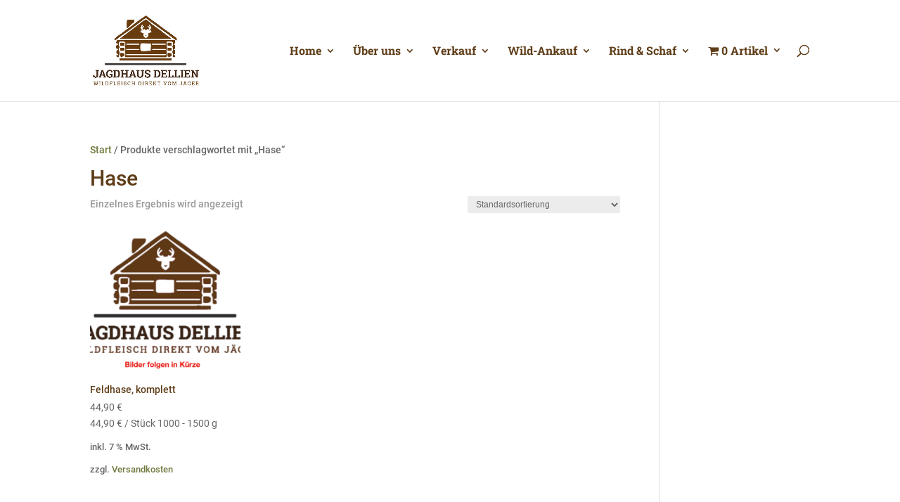

--- FILE ---
content_type: text/css
request_url: https://www.jagdhaus-dellien.de/wp-content/uploads/gfonts_local/gfonts_local.css?ver=6.9
body_size: 20911
content:
@font-face { font-family: "Roboto";font-style: normal;font-weight: 400;font-display: swap;
						src: url("https://www.jagdhaus-dellien.de/wp-content/uploads/gfonts_local/Roboto/Roboto_100.eot"); /* IE9 Compat Modes */
						src: url("https://www.jagdhaus-dellien.de/wp-content/uploads/gfonts_local/Roboto/Roboto_100.eot?#iefix") format("embedded-opentype"), /* IE6-IE8 */
							 url("https://www.jagdhaus-dellien.de/wp-content/uploads/gfonts_local/Roboto/Roboto_100.woff2") format("woff2"), /* Super Modern Browsers */
							 url("https://www.jagdhaus-dellien.de/wp-content/uploads/gfonts_local/Roboto/Roboto_100.woff") format("woff"), /* Pretty Modern Browsers */
							 url("https://www.jagdhaus-dellien.de/wp-content/uploads/gfonts_local/Roboto/Roboto_100.ttf")  format("truetype"), /* Safari, Android, iOS */
						 url("https://www.jagdhaus-dellien.de/wp-content/uploads/gfonts_local/Roboto/Roboto_100.svg#svgFontName") format("svg"); /* Legacy iOS */ }
@font-face { font-family: "Roboto";font-style: italic;font-weight: 400;font-display: swap;
						src: url("https://www.jagdhaus-dellien.de/wp-content/uploads/gfonts_local/Roboto/Roboto_100italic.eot"); /* IE9 Compat Modes */
						src: url("https://www.jagdhaus-dellien.de/wp-content/uploads/gfonts_local/Roboto/Roboto_100italic.eot?#iefix") format("embedded-opentype"), /* IE6-IE8 */
							 url("https://www.jagdhaus-dellien.de/wp-content/uploads/gfonts_local/Roboto/Roboto_100italic.woff2") format("woff2"), /* Super Modern Browsers */
							 url("https://www.jagdhaus-dellien.de/wp-content/uploads/gfonts_local/Roboto/Roboto_100italic.woff") format("woff"), /* Pretty Modern Browsers */
							 url("https://www.jagdhaus-dellien.de/wp-content/uploads/gfonts_local/Roboto/Roboto_100italic.ttf")  format("truetype"), /* Safari, Android, iOS */
						 url("https://www.jagdhaus-dellien.de/wp-content/uploads/gfonts_local/Roboto/Roboto_100italic.svg#svgFontName") format("svg"); /* Legacy iOS */ }
@font-face { font-family: "Roboto";font-style: normal;font-weight: 300;font-display: swap;
						src: url("https://www.jagdhaus-dellien.de/wp-content/uploads/gfonts_local/Roboto/Roboto_300.eot"); /* IE9 Compat Modes */
						src: url("https://www.jagdhaus-dellien.de/wp-content/uploads/gfonts_local/Roboto/Roboto_300.eot?#iefix") format("embedded-opentype"), /* IE6-IE8 */
							 url("https://www.jagdhaus-dellien.de/wp-content/uploads/gfonts_local/Roboto/Roboto_300.woff2") format("woff2"), /* Super Modern Browsers */
							 url("https://www.jagdhaus-dellien.de/wp-content/uploads/gfonts_local/Roboto/Roboto_300.woff") format("woff"), /* Pretty Modern Browsers */
							 url("https://www.jagdhaus-dellien.de/wp-content/uploads/gfonts_local/Roboto/Roboto_300.ttf")  format("truetype"), /* Safari, Android, iOS */
						 url("https://www.jagdhaus-dellien.de/wp-content/uploads/gfonts_local/Roboto/Roboto_300.svg#svgFontName") format("svg"); /* Legacy iOS */ }
@font-face { font-family: "Roboto";font-style: italic;font-weight: 300;font-display: swap;
						src: url("https://www.jagdhaus-dellien.de/wp-content/uploads/gfonts_local/Roboto/Roboto_300italic.eot"); /* IE9 Compat Modes */
						src: url("https://www.jagdhaus-dellien.de/wp-content/uploads/gfonts_local/Roboto/Roboto_300italic.eot?#iefix") format("embedded-opentype"), /* IE6-IE8 */
							 url("https://www.jagdhaus-dellien.de/wp-content/uploads/gfonts_local/Roboto/Roboto_300italic.woff2") format("woff2"), /* Super Modern Browsers */
							 url("https://www.jagdhaus-dellien.de/wp-content/uploads/gfonts_local/Roboto/Roboto_300italic.woff") format("woff"), /* Pretty Modern Browsers */
							 url("https://www.jagdhaus-dellien.de/wp-content/uploads/gfonts_local/Roboto/Roboto_300italic.ttf")  format("truetype"), /* Safari, Android, iOS */
						 url("https://www.jagdhaus-dellien.de/wp-content/uploads/gfonts_local/Roboto/Roboto_300italic.svg#svgFontName") format("svg"); /* Legacy iOS */ }
@font-face { font-family: "Roboto";font-style: normal;font-weight: 500;font-display: swap;
						src: url("https://www.jagdhaus-dellien.de/wp-content/uploads/gfonts_local/Roboto/Roboto_500.eot"); /* IE9 Compat Modes */
						src: url("https://www.jagdhaus-dellien.de/wp-content/uploads/gfonts_local/Roboto/Roboto_500.eot?#iefix") format("embedded-opentype"), /* IE6-IE8 */
							 url("https://www.jagdhaus-dellien.de/wp-content/uploads/gfonts_local/Roboto/Roboto_500.woff2") format("woff2"), /* Super Modern Browsers */
							 url("https://www.jagdhaus-dellien.de/wp-content/uploads/gfonts_local/Roboto/Roboto_500.woff") format("woff"), /* Pretty Modern Browsers */
							 url("https://www.jagdhaus-dellien.de/wp-content/uploads/gfonts_local/Roboto/Roboto_500.ttf")  format("truetype"), /* Safari, Android, iOS */
						 url("https://www.jagdhaus-dellien.de/wp-content/uploads/gfonts_local/Roboto/Roboto_500.svg#svgFontName") format("svg"); /* Legacy iOS */ }
@font-face { font-family: "Roboto";font-style: italic;font-weight: 500;font-display: swap;
						src: url("https://www.jagdhaus-dellien.de/wp-content/uploads/gfonts_local/Roboto/Roboto_500italic.eot"); /* IE9 Compat Modes */
						src: url("https://www.jagdhaus-dellien.de/wp-content/uploads/gfonts_local/Roboto/Roboto_500italic.eot?#iefix") format("embedded-opentype"), /* IE6-IE8 */
							 url("https://www.jagdhaus-dellien.de/wp-content/uploads/gfonts_local/Roboto/Roboto_500italic.woff2") format("woff2"), /* Super Modern Browsers */
							 url("https://www.jagdhaus-dellien.de/wp-content/uploads/gfonts_local/Roboto/Roboto_500italic.woff") format("woff"), /* Pretty Modern Browsers */
							 url("https://www.jagdhaus-dellien.de/wp-content/uploads/gfonts_local/Roboto/Roboto_500italic.ttf")  format("truetype"), /* Safari, Android, iOS */
						 url("https://www.jagdhaus-dellien.de/wp-content/uploads/gfonts_local/Roboto/Roboto_500italic.svg#svgFontName") format("svg"); /* Legacy iOS */ }
@font-face { font-family: "Roboto";font-style: normal;font-weight: 700;font-display: swap;
						src: url("https://www.jagdhaus-dellien.de/wp-content/uploads/gfonts_local/Roboto/Roboto_700.eot"); /* IE9 Compat Modes */
						src: url("https://www.jagdhaus-dellien.de/wp-content/uploads/gfonts_local/Roboto/Roboto_700.eot?#iefix") format("embedded-opentype"), /* IE6-IE8 */
							 url("https://www.jagdhaus-dellien.de/wp-content/uploads/gfonts_local/Roboto/Roboto_700.woff2") format("woff2"), /* Super Modern Browsers */
							 url("https://www.jagdhaus-dellien.de/wp-content/uploads/gfonts_local/Roboto/Roboto_700.woff") format("woff"), /* Pretty Modern Browsers */
							 url("https://www.jagdhaus-dellien.de/wp-content/uploads/gfonts_local/Roboto/Roboto_700.ttf")  format("truetype"), /* Safari, Android, iOS */
						 url("https://www.jagdhaus-dellien.de/wp-content/uploads/gfonts_local/Roboto/Roboto_700.svg#svgFontName") format("svg"); /* Legacy iOS */ }
@font-face { font-family: "Roboto";font-style: italic;font-weight: 700;font-display: swap;
						src: url("https://www.jagdhaus-dellien.de/wp-content/uploads/gfonts_local/Roboto/Roboto_700italic.eot"); /* IE9 Compat Modes */
						src: url("https://www.jagdhaus-dellien.de/wp-content/uploads/gfonts_local/Roboto/Roboto_700italic.eot?#iefix") format("embedded-opentype"), /* IE6-IE8 */
							 url("https://www.jagdhaus-dellien.de/wp-content/uploads/gfonts_local/Roboto/Roboto_700italic.woff2") format("woff2"), /* Super Modern Browsers */
							 url("https://www.jagdhaus-dellien.de/wp-content/uploads/gfonts_local/Roboto/Roboto_700italic.woff") format("woff"), /* Pretty Modern Browsers */
							 url("https://www.jagdhaus-dellien.de/wp-content/uploads/gfonts_local/Roboto/Roboto_700italic.ttf")  format("truetype"), /* Safari, Android, iOS */
						 url("https://www.jagdhaus-dellien.de/wp-content/uploads/gfonts_local/Roboto/Roboto_700italic.svg#svgFontName") format("svg"); /* Legacy iOS */ }
@font-face { font-family: "Roboto";font-style: normal;font-weight: 900;font-display: swap;
						src: url("https://www.jagdhaus-dellien.de/wp-content/uploads/gfonts_local/Roboto/Roboto_900.eot"); /* IE9 Compat Modes */
						src: url("https://www.jagdhaus-dellien.de/wp-content/uploads/gfonts_local/Roboto/Roboto_900.eot?#iefix") format("embedded-opentype"), /* IE6-IE8 */
							 url("https://www.jagdhaus-dellien.de/wp-content/uploads/gfonts_local/Roboto/Roboto_900.woff2") format("woff2"), /* Super Modern Browsers */
							 url("https://www.jagdhaus-dellien.de/wp-content/uploads/gfonts_local/Roboto/Roboto_900.woff") format("woff"), /* Pretty Modern Browsers */
							 url("https://www.jagdhaus-dellien.de/wp-content/uploads/gfonts_local/Roboto/Roboto_900.ttf")  format("truetype"), /* Safari, Android, iOS */
						 url("https://www.jagdhaus-dellien.de/wp-content/uploads/gfonts_local/Roboto/Roboto_900.svg#svgFontName") format("svg"); /* Legacy iOS */ }
@font-face { font-family: "Roboto";font-style: italic;font-weight: 900;font-display: swap;
						src: url("https://www.jagdhaus-dellien.de/wp-content/uploads/gfonts_local/Roboto/Roboto_900italic.eot"); /* IE9 Compat Modes */
						src: url("https://www.jagdhaus-dellien.de/wp-content/uploads/gfonts_local/Roboto/Roboto_900italic.eot?#iefix") format("embedded-opentype"), /* IE6-IE8 */
							 url("https://www.jagdhaus-dellien.de/wp-content/uploads/gfonts_local/Roboto/Roboto_900italic.woff2") format("woff2"), /* Super Modern Browsers */
							 url("https://www.jagdhaus-dellien.de/wp-content/uploads/gfonts_local/Roboto/Roboto_900italic.woff") format("woff"), /* Pretty Modern Browsers */
							 url("https://www.jagdhaus-dellien.de/wp-content/uploads/gfonts_local/Roboto/Roboto_900italic.ttf")  format("truetype"), /* Safari, Android, iOS */
						 url("https://www.jagdhaus-dellien.de/wp-content/uploads/gfonts_local/Roboto/Roboto_900italic.svg#svgFontName") format("svg"); /* Legacy iOS */ }
@font-face { font-family: "Roboto";font-style: italic;font-weight: 400;font-display: swap;
						src: url("https://www.jagdhaus-dellien.de/wp-content/uploads/gfonts_local/Roboto/Roboto_italic.eot"); /* IE9 Compat Modes */
						src: url("https://www.jagdhaus-dellien.de/wp-content/uploads/gfonts_local/Roboto/Roboto_italic.eot?#iefix") format("embedded-opentype"), /* IE6-IE8 */
							 url("https://www.jagdhaus-dellien.de/wp-content/uploads/gfonts_local/Roboto/Roboto_italic.woff2") format("woff2"), /* Super Modern Browsers */
							 url("https://www.jagdhaus-dellien.de/wp-content/uploads/gfonts_local/Roboto/Roboto_italic.woff") format("woff"), /* Pretty Modern Browsers */
							 url("https://www.jagdhaus-dellien.de/wp-content/uploads/gfonts_local/Roboto/Roboto_italic.ttf")  format("truetype"), /* Safari, Android, iOS */
						 url("https://www.jagdhaus-dellien.de/wp-content/uploads/gfonts_local/Roboto/Roboto_italic.svg#svgFontName") format("svg"); /* Legacy iOS */ }
@font-face { font-family: "Roboto";font-style: regular;font-weight: 400;font-display: swap;
						src: url("https://www.jagdhaus-dellien.de/wp-content/uploads/gfonts_local/Roboto/Roboto_regular.eot"); /* IE9 Compat Modes */
						src: url("https://www.jagdhaus-dellien.de/wp-content/uploads/gfonts_local/Roboto/Roboto_regular.eot?#iefix") format("embedded-opentype"), /* IE6-IE8 */
							 url("https://www.jagdhaus-dellien.de/wp-content/uploads/gfonts_local/Roboto/Roboto_regular.woff2") format("woff2"), /* Super Modern Browsers */
							 url("https://www.jagdhaus-dellien.de/wp-content/uploads/gfonts_local/Roboto/Roboto_regular.woff") format("woff"), /* Pretty Modern Browsers */
							 url("https://www.jagdhaus-dellien.de/wp-content/uploads/gfonts_local/Roboto/Roboto_regular.ttf")  format("truetype"), /* Safari, Android, iOS */
						 url("https://www.jagdhaus-dellien.de/wp-content/uploads/gfonts_local/Roboto/Roboto_regular.svg#svgFontName") format("svg"); /* Legacy iOS */ }
@font-face { font-family: "Roboto Slab";font-style: normal;font-weight: 400;font-display: swap;
						src: url("https://www.jagdhaus-dellien.de/wp-content/uploads/gfonts_local/Roboto_Slab/Roboto_Slab_100.eot"); /* IE9 Compat Modes */
						src: url("https://www.jagdhaus-dellien.de/wp-content/uploads/gfonts_local/Roboto_Slab/Roboto_Slab_100.eot?#iefix") format("embedded-opentype"), /* IE6-IE8 */
							 url("https://www.jagdhaus-dellien.de/wp-content/uploads/gfonts_local/Roboto_Slab/Roboto_Slab_100.woff2") format("woff2"), /* Super Modern Browsers */
							 url("https://www.jagdhaus-dellien.de/wp-content/uploads/gfonts_local/Roboto_Slab/Roboto_Slab_100.woff") format("woff"), /* Pretty Modern Browsers */
							 url("https://www.jagdhaus-dellien.de/wp-content/uploads/gfonts_local/Roboto_Slab/Roboto_Slab_100.ttf")  format("truetype"), /* Safari, Android, iOS */
						 url("https://www.jagdhaus-dellien.de/wp-content/uploads/gfonts_local/Roboto_Slab/Roboto_Slab_100.svg#svgFontName") format("svg"); /* Legacy iOS */ }
@font-face { font-family: "Roboto Slab";font-style: normal;font-weight: 200;font-display: swap;
						src: url("https://www.jagdhaus-dellien.de/wp-content/uploads/gfonts_local/Roboto_Slab/Roboto_Slab_200.eot"); /* IE9 Compat Modes */
						src: url("https://www.jagdhaus-dellien.de/wp-content/uploads/gfonts_local/Roboto_Slab/Roboto_Slab_200.eot?#iefix") format("embedded-opentype"), /* IE6-IE8 */
							 url("https://www.jagdhaus-dellien.de/wp-content/uploads/gfonts_local/Roboto_Slab/Roboto_Slab_200.woff2") format("woff2"), /* Super Modern Browsers */
							 url("https://www.jagdhaus-dellien.de/wp-content/uploads/gfonts_local/Roboto_Slab/Roboto_Slab_200.woff") format("woff"), /* Pretty Modern Browsers */
							 url("https://www.jagdhaus-dellien.de/wp-content/uploads/gfonts_local/Roboto_Slab/Roboto_Slab_200.ttf")  format("truetype"), /* Safari, Android, iOS */
						 url("https://www.jagdhaus-dellien.de/wp-content/uploads/gfonts_local/Roboto_Slab/Roboto_Slab_200.svg#svgFontName") format("svg"); /* Legacy iOS */ }
@font-face { font-family: "Roboto Slab";font-style: normal;font-weight: 300;font-display: swap;
						src: url("https://www.jagdhaus-dellien.de/wp-content/uploads/gfonts_local/Roboto_Slab/Roboto_Slab_300.eot"); /* IE9 Compat Modes */
						src: url("https://www.jagdhaus-dellien.de/wp-content/uploads/gfonts_local/Roboto_Slab/Roboto_Slab_300.eot?#iefix") format("embedded-opentype"), /* IE6-IE8 */
							 url("https://www.jagdhaus-dellien.de/wp-content/uploads/gfonts_local/Roboto_Slab/Roboto_Slab_300.woff2") format("woff2"), /* Super Modern Browsers */
							 url("https://www.jagdhaus-dellien.de/wp-content/uploads/gfonts_local/Roboto_Slab/Roboto_Slab_300.woff") format("woff"), /* Pretty Modern Browsers */
							 url("https://www.jagdhaus-dellien.de/wp-content/uploads/gfonts_local/Roboto_Slab/Roboto_Slab_300.ttf")  format("truetype"), /* Safari, Android, iOS */
						 url("https://www.jagdhaus-dellien.de/wp-content/uploads/gfonts_local/Roboto_Slab/Roboto_Slab_300.svg#svgFontName") format("svg"); /* Legacy iOS */ }
@font-face { font-family: "Roboto Slab";font-style: normal;font-weight: 500;font-display: swap;
						src: url("https://www.jagdhaus-dellien.de/wp-content/uploads/gfonts_local/Roboto_Slab/Roboto_Slab_500.eot"); /* IE9 Compat Modes */
						src: url("https://www.jagdhaus-dellien.de/wp-content/uploads/gfonts_local/Roboto_Slab/Roboto_Slab_500.eot?#iefix") format("embedded-opentype"), /* IE6-IE8 */
							 url("https://www.jagdhaus-dellien.de/wp-content/uploads/gfonts_local/Roboto_Slab/Roboto_Slab_500.woff2") format("woff2"), /* Super Modern Browsers */
							 url("https://www.jagdhaus-dellien.de/wp-content/uploads/gfonts_local/Roboto_Slab/Roboto_Slab_500.woff") format("woff"), /* Pretty Modern Browsers */
							 url("https://www.jagdhaus-dellien.de/wp-content/uploads/gfonts_local/Roboto_Slab/Roboto_Slab_500.ttf")  format("truetype"), /* Safari, Android, iOS */
						 url("https://www.jagdhaus-dellien.de/wp-content/uploads/gfonts_local/Roboto_Slab/Roboto_Slab_500.svg#svgFontName") format("svg"); /* Legacy iOS */ }
@font-face { font-family: "Roboto Slab";font-style: normal;font-weight: 600;font-display: swap;
						src: url("https://www.jagdhaus-dellien.de/wp-content/uploads/gfonts_local/Roboto_Slab/Roboto_Slab_600.eot"); /* IE9 Compat Modes */
						src: url("https://www.jagdhaus-dellien.de/wp-content/uploads/gfonts_local/Roboto_Slab/Roboto_Slab_600.eot?#iefix") format("embedded-opentype"), /* IE6-IE8 */
							 url("https://www.jagdhaus-dellien.de/wp-content/uploads/gfonts_local/Roboto_Slab/Roboto_Slab_600.woff2") format("woff2"), /* Super Modern Browsers */
							 url("https://www.jagdhaus-dellien.de/wp-content/uploads/gfonts_local/Roboto_Slab/Roboto_Slab_600.woff") format("woff"), /* Pretty Modern Browsers */
							 url("https://www.jagdhaus-dellien.de/wp-content/uploads/gfonts_local/Roboto_Slab/Roboto_Slab_600.ttf")  format("truetype"), /* Safari, Android, iOS */
						 url("https://www.jagdhaus-dellien.de/wp-content/uploads/gfonts_local/Roboto_Slab/Roboto_Slab_600.svg#svgFontName") format("svg"); /* Legacy iOS */ }
@font-face { font-family: "Roboto Slab";font-style: normal;font-weight: 700;font-display: swap;
						src: url("https://www.jagdhaus-dellien.de/wp-content/uploads/gfonts_local/Roboto_Slab/Roboto_Slab_700.eot"); /* IE9 Compat Modes */
						src: url("https://www.jagdhaus-dellien.de/wp-content/uploads/gfonts_local/Roboto_Slab/Roboto_Slab_700.eot?#iefix") format("embedded-opentype"), /* IE6-IE8 */
							 url("https://www.jagdhaus-dellien.de/wp-content/uploads/gfonts_local/Roboto_Slab/Roboto_Slab_700.woff2") format("woff2"), /* Super Modern Browsers */
							 url("https://www.jagdhaus-dellien.de/wp-content/uploads/gfonts_local/Roboto_Slab/Roboto_Slab_700.woff") format("woff"), /* Pretty Modern Browsers */
							 url("https://www.jagdhaus-dellien.de/wp-content/uploads/gfonts_local/Roboto_Slab/Roboto_Slab_700.ttf")  format("truetype"), /* Safari, Android, iOS */
						 url("https://www.jagdhaus-dellien.de/wp-content/uploads/gfonts_local/Roboto_Slab/Roboto_Slab_700.svg#svgFontName") format("svg"); /* Legacy iOS */ }
@font-face { font-family: "Roboto Slab";font-style: normal;font-weight: 800;font-display: swap;
						src: url("https://www.jagdhaus-dellien.de/wp-content/uploads/gfonts_local/Roboto_Slab/Roboto_Slab_800.eot"); /* IE9 Compat Modes */
						src: url("https://www.jagdhaus-dellien.de/wp-content/uploads/gfonts_local/Roboto_Slab/Roboto_Slab_800.eot?#iefix") format("embedded-opentype"), /* IE6-IE8 */
							 url("https://www.jagdhaus-dellien.de/wp-content/uploads/gfonts_local/Roboto_Slab/Roboto_Slab_800.woff2") format("woff2"), /* Super Modern Browsers */
							 url("https://www.jagdhaus-dellien.de/wp-content/uploads/gfonts_local/Roboto_Slab/Roboto_Slab_800.woff") format("woff"), /* Pretty Modern Browsers */
							 url("https://www.jagdhaus-dellien.de/wp-content/uploads/gfonts_local/Roboto_Slab/Roboto_Slab_800.ttf")  format("truetype"), /* Safari, Android, iOS */
						 url("https://www.jagdhaus-dellien.de/wp-content/uploads/gfonts_local/Roboto_Slab/Roboto_Slab_800.svg#svgFontName") format("svg"); /* Legacy iOS */ }
@font-face { font-family: "Roboto Slab";font-style: normal;font-weight: 900;font-display: swap;
						src: url("https://www.jagdhaus-dellien.de/wp-content/uploads/gfonts_local/Roboto_Slab/Roboto_Slab_900.eot"); /* IE9 Compat Modes */
						src: url("https://www.jagdhaus-dellien.de/wp-content/uploads/gfonts_local/Roboto_Slab/Roboto_Slab_900.eot?#iefix") format("embedded-opentype"), /* IE6-IE8 */
							 url("https://www.jagdhaus-dellien.de/wp-content/uploads/gfonts_local/Roboto_Slab/Roboto_Slab_900.woff2") format("woff2"), /* Super Modern Browsers */
							 url("https://www.jagdhaus-dellien.de/wp-content/uploads/gfonts_local/Roboto_Slab/Roboto_Slab_900.woff") format("woff"), /* Pretty Modern Browsers */
							 url("https://www.jagdhaus-dellien.de/wp-content/uploads/gfonts_local/Roboto_Slab/Roboto_Slab_900.ttf")  format("truetype"), /* Safari, Android, iOS */
						 url("https://www.jagdhaus-dellien.de/wp-content/uploads/gfonts_local/Roboto_Slab/Roboto_Slab_900.svg#svgFontName") format("svg"); /* Legacy iOS */ }
@font-face { font-family: "Roboto Slab";font-style: regular;font-weight: 400;font-display: swap;
						src: url("https://www.jagdhaus-dellien.de/wp-content/uploads/gfonts_local/Roboto_Slab/Roboto_Slab_regular.eot"); /* IE9 Compat Modes */
						src: url("https://www.jagdhaus-dellien.de/wp-content/uploads/gfonts_local/Roboto_Slab/Roboto_Slab_regular.eot?#iefix") format("embedded-opentype"), /* IE6-IE8 */
							 url("https://www.jagdhaus-dellien.de/wp-content/uploads/gfonts_local/Roboto_Slab/Roboto_Slab_regular.woff2") format("woff2"), /* Super Modern Browsers */
							 url("https://www.jagdhaus-dellien.de/wp-content/uploads/gfonts_local/Roboto_Slab/Roboto_Slab_regular.woff") format("woff"), /* Pretty Modern Browsers */
							 url("https://www.jagdhaus-dellien.de/wp-content/uploads/gfonts_local/Roboto_Slab/Roboto_Slab_regular.ttf")  format("truetype"), /* Safari, Android, iOS */
						 url("https://www.jagdhaus-dellien.de/wp-content/uploads/gfonts_local/Roboto_Slab/Roboto_Slab_regular.svg#svgFontName") format("svg"); /* Legacy iOS */ }
